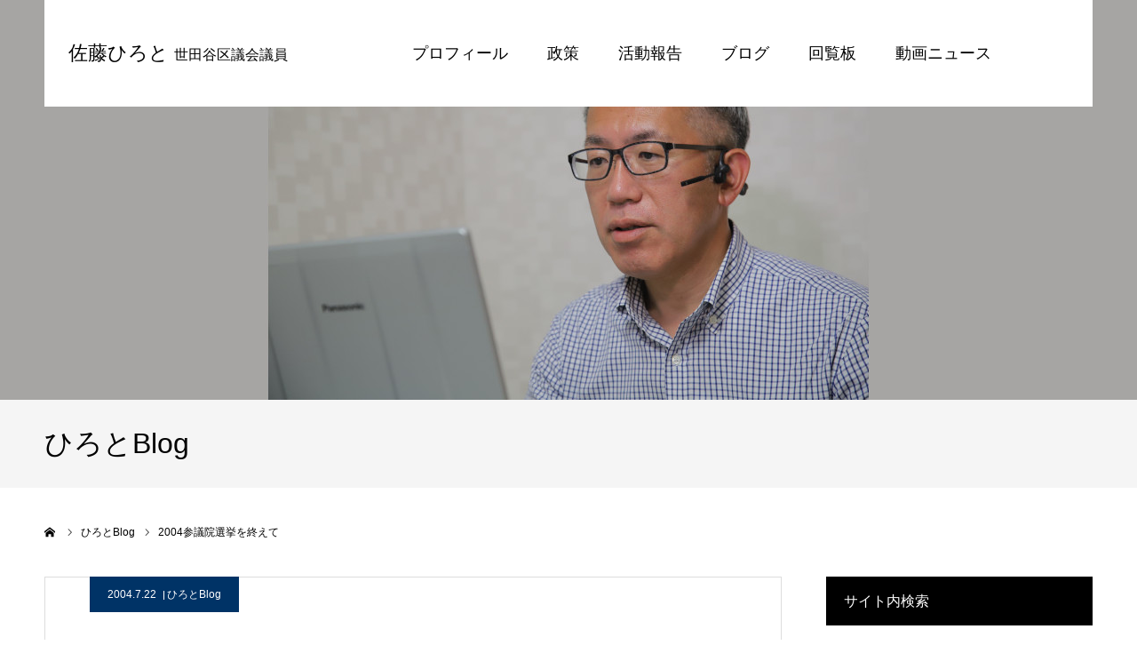

--- FILE ---
content_type: text/html; charset=UTF-8
request_url: https://sato-hiroto.com/blog/36.html
body_size: 48544
content:
<!DOCTYPE html>
<html class="pc" lang="ja">
<head prefix="og: http://ogp.me/ns# fb: http://ogp.me/ns/fb#">
<meta charset="UTF-8">
<!--[if IE]><meta http-equiv="X-UA-Compatible" content="IE=edge"><![endif]-->
<meta name="viewport" content="width=device-width">
<meta name="format-detection" content="telephone=no">
<title>2004参議院選挙を終えて | 佐藤ひろと 世田谷区議会議員</title>
<meta name="description" content="「公明党は、国民から見て政権を構成する“不動の骨格”になるべきだ。自民党がぶれて、その骨格からはずれるようなら堂々と野に下ればいい。">
<meta property="og:type" content="article">
<meta property="og:url" content="https://sato-hiroto.com/blog/36.html">
<meta property="og:title" content="2004参議院選挙を終えて &#8211; 佐藤ひろと 世田谷区議会議員">
<meta property="og:description" content="「公明党は、国民から見て政権を構成する“不動の骨格”になるべきだ。自民党がぶれて、その骨格からはずれるようなら堂々と野に下ればいい。">
<meta property="og:site_name" content="佐藤ひろと 世田谷区議会議員">
<meta property="og:image" content="https://sato-hiroto.com/wp-content/uploads/2018/09/ogp.png">
<meta property="og:image:secure_url" content="https://sato-hiroto.com/wp-content/uploads/2018/09/ogp.png"> 
<meta property="og:image:width" content="1200"> 
<meta property="og:image:height" content="630">
<meta name="twitter:card" content="summary">
<meta name="twitter:site" content="@hiroto_satoh">
<meta name="twitter:creator" content="hiroto_satoh">
<meta name="twitter:title" content="2004参議院選挙を終えて &#8211; 佐藤ひろと 世田谷区議会議員">
<meta property="twitter:description" content="「公明党は、国民から見て政権を構成する“不動の骨格”になるべきだ。自民党がぶれて、その骨格からはずれるようなら堂々と野に下ればいい。">
<meta name="twitter:image:src" content="https://sato-hiroto.com/wp-content/uploads/2018/09/ogp-400x400.png">
<link rel="pingback" href="https://sato-hiroto.com/xmlrpc.php">
<meta name='robots' content='max-image-preview:large' />
	<style>img:is([sizes="auto" i], [sizes^="auto," i]) { contain-intrinsic-size: 3000px 1500px }</style>
	<meta property="og:type" content="article">
<meta property="og:url" content="https://sato-hiroto.com/blog/36.html">
<meta property="og:title" content="2004参議院選挙を終えて &#8211; 佐藤ひろと 世田谷区議会議員">
<meta property="og:description" content="「公明党は、国民から見て政権を構成する“不動の骨格”になるべきだ。自民党がぶれて、その骨格からはずれるようなら堂々と野に下ればいい。">
<meta property="og:site_name" content="佐藤ひろと 世田谷区議会議員">
<meta property="og:image" content="https://sato-hiroto.com/wp-content/uploads/2018/09/ogp.png">
<meta property="og:image:secure_url" content="https://sato-hiroto.com/wp-content/uploads/2018/09/ogp.png"> 
<meta property="og:image:width" content="1200"> 
<meta property="og:image:height" content="630">
<meta name="twitter:card" content="summary">
<meta name="twitter:site" content="@hiroto_satoh">
<meta name="twitter:creator" content="hiroto_satoh">
<meta name="twitter:title" content="2004参議院選挙を終えて &#8211; 佐藤ひろと 世田谷区議会議員">
<meta property="twitter:description" content="「公明党は、国民から見て政権を構成する“不動の骨格”になるべきだ。自民党がぶれて、その骨格からはずれるようなら堂々と野に下ればいい。">
<meta name="twitter:image:src" content="https://sato-hiroto.com/wp-content/uploads/2018/09/ogp-400x400.png">
<link rel='dns-prefetch' href='//stats.wp.com' />
<link rel='dns-prefetch' href='//v0.wordpress.com' />
<link rel='preconnect' href='//c0.wp.com' />
<link rel="alternate" type="application/rss+xml" title="佐藤ひろと 世田谷区議会議員 &raquo; フィード" href="https://sato-hiroto.com/feed" />
<link rel="alternate" type="application/rss+xml" title="佐藤ひろと 世田谷区議会議員 &raquo; コメントフィード" href="https://sato-hiroto.com/comments/feed" />
<link rel='stylesheet' id='style-css' href='https://sato-hiroto.com/wp-content/themes/hiroto2018/style.css?ver=1.0' type='text/css' media='all' />
<link rel='stylesheet' id='wp-block-library-css' href='https://c0.wp.com/c/6.7.4/wp-includes/css/dist/block-library/style.min.css' type='text/css' media='all' />
<style id='pdfemb-pdf-embedder-viewer-style-inline-css' type='text/css'>
.wp-block-pdfemb-pdf-embedder-viewer{max-width:none}

</style>
<link rel='stylesheet' id='mediaelement-css' href='https://c0.wp.com/c/6.7.4/wp-includes/js/mediaelement/mediaelementplayer-legacy.min.css' type='text/css' media='all' />
<link rel='stylesheet' id='wp-mediaelement-css' href='https://c0.wp.com/c/6.7.4/wp-includes/js/mediaelement/wp-mediaelement.min.css' type='text/css' media='all' />
<style id='jetpack-sharing-buttons-style-inline-css' type='text/css'>
.jetpack-sharing-buttons__services-list{display:flex;flex-direction:row;flex-wrap:wrap;gap:0;list-style-type:none;margin:5px;padding:0}.jetpack-sharing-buttons__services-list.has-small-icon-size{font-size:12px}.jetpack-sharing-buttons__services-list.has-normal-icon-size{font-size:16px}.jetpack-sharing-buttons__services-list.has-large-icon-size{font-size:24px}.jetpack-sharing-buttons__services-list.has-huge-icon-size{font-size:36px}@media print{.jetpack-sharing-buttons__services-list{display:none!important}}.editor-styles-wrapper .wp-block-jetpack-sharing-buttons{gap:0;padding-inline-start:0}ul.jetpack-sharing-buttons__services-list.has-background{padding:1.25em 2.375em}
</style>
<style id='classic-theme-styles-inline-css' type='text/css'>
/*! This file is auto-generated */
.wp-block-button__link{color:#fff;background-color:#32373c;border-radius:9999px;box-shadow:none;text-decoration:none;padding:calc(.667em + 2px) calc(1.333em + 2px);font-size:1.125em}.wp-block-file__button{background:#32373c;color:#fff;text-decoration:none}
</style>
<style id='global-styles-inline-css' type='text/css'>
:root{--wp--preset--aspect-ratio--square: 1;--wp--preset--aspect-ratio--4-3: 4/3;--wp--preset--aspect-ratio--3-4: 3/4;--wp--preset--aspect-ratio--3-2: 3/2;--wp--preset--aspect-ratio--2-3: 2/3;--wp--preset--aspect-ratio--16-9: 16/9;--wp--preset--aspect-ratio--9-16: 9/16;--wp--preset--color--black: #000000;--wp--preset--color--cyan-bluish-gray: #abb8c3;--wp--preset--color--white: #ffffff;--wp--preset--color--pale-pink: #f78da7;--wp--preset--color--vivid-red: #cf2e2e;--wp--preset--color--luminous-vivid-orange: #ff6900;--wp--preset--color--luminous-vivid-amber: #fcb900;--wp--preset--color--light-green-cyan: #7bdcb5;--wp--preset--color--vivid-green-cyan: #00d084;--wp--preset--color--pale-cyan-blue: #8ed1fc;--wp--preset--color--vivid-cyan-blue: #0693e3;--wp--preset--color--vivid-purple: #9b51e0;--wp--preset--gradient--vivid-cyan-blue-to-vivid-purple: linear-gradient(135deg,rgba(6,147,227,1) 0%,rgb(155,81,224) 100%);--wp--preset--gradient--light-green-cyan-to-vivid-green-cyan: linear-gradient(135deg,rgb(122,220,180) 0%,rgb(0,208,130) 100%);--wp--preset--gradient--luminous-vivid-amber-to-luminous-vivid-orange: linear-gradient(135deg,rgba(252,185,0,1) 0%,rgba(255,105,0,1) 100%);--wp--preset--gradient--luminous-vivid-orange-to-vivid-red: linear-gradient(135deg,rgba(255,105,0,1) 0%,rgb(207,46,46) 100%);--wp--preset--gradient--very-light-gray-to-cyan-bluish-gray: linear-gradient(135deg,rgb(238,238,238) 0%,rgb(169,184,195) 100%);--wp--preset--gradient--cool-to-warm-spectrum: linear-gradient(135deg,rgb(74,234,220) 0%,rgb(151,120,209) 20%,rgb(207,42,186) 40%,rgb(238,44,130) 60%,rgb(251,105,98) 80%,rgb(254,248,76) 100%);--wp--preset--gradient--blush-light-purple: linear-gradient(135deg,rgb(255,206,236) 0%,rgb(152,150,240) 100%);--wp--preset--gradient--blush-bordeaux: linear-gradient(135deg,rgb(254,205,165) 0%,rgb(254,45,45) 50%,rgb(107,0,62) 100%);--wp--preset--gradient--luminous-dusk: linear-gradient(135deg,rgb(255,203,112) 0%,rgb(199,81,192) 50%,rgb(65,88,208) 100%);--wp--preset--gradient--pale-ocean: linear-gradient(135deg,rgb(255,245,203) 0%,rgb(182,227,212) 50%,rgb(51,167,181) 100%);--wp--preset--gradient--electric-grass: linear-gradient(135deg,rgb(202,248,128) 0%,rgb(113,206,126) 100%);--wp--preset--gradient--midnight: linear-gradient(135deg,rgb(2,3,129) 0%,rgb(40,116,252) 100%);--wp--preset--font-size--small: 13px;--wp--preset--font-size--medium: 20px;--wp--preset--font-size--large: 36px;--wp--preset--font-size--x-large: 42px;--wp--preset--spacing--20: 0.44rem;--wp--preset--spacing--30: 0.67rem;--wp--preset--spacing--40: 1rem;--wp--preset--spacing--50: 1.5rem;--wp--preset--spacing--60: 2.25rem;--wp--preset--spacing--70: 3.38rem;--wp--preset--spacing--80: 5.06rem;--wp--preset--shadow--natural: 6px 6px 9px rgba(0, 0, 0, 0.2);--wp--preset--shadow--deep: 12px 12px 50px rgba(0, 0, 0, 0.4);--wp--preset--shadow--sharp: 6px 6px 0px rgba(0, 0, 0, 0.2);--wp--preset--shadow--outlined: 6px 6px 0px -3px rgba(255, 255, 255, 1), 6px 6px rgba(0, 0, 0, 1);--wp--preset--shadow--crisp: 6px 6px 0px rgba(0, 0, 0, 1);}:where(.is-layout-flex){gap: 0.5em;}:where(.is-layout-grid){gap: 0.5em;}body .is-layout-flex{display: flex;}.is-layout-flex{flex-wrap: wrap;align-items: center;}.is-layout-flex > :is(*, div){margin: 0;}body .is-layout-grid{display: grid;}.is-layout-grid > :is(*, div){margin: 0;}:where(.wp-block-columns.is-layout-flex){gap: 2em;}:where(.wp-block-columns.is-layout-grid){gap: 2em;}:where(.wp-block-post-template.is-layout-flex){gap: 1.25em;}:where(.wp-block-post-template.is-layout-grid){gap: 1.25em;}.has-black-color{color: var(--wp--preset--color--black) !important;}.has-cyan-bluish-gray-color{color: var(--wp--preset--color--cyan-bluish-gray) !important;}.has-white-color{color: var(--wp--preset--color--white) !important;}.has-pale-pink-color{color: var(--wp--preset--color--pale-pink) !important;}.has-vivid-red-color{color: var(--wp--preset--color--vivid-red) !important;}.has-luminous-vivid-orange-color{color: var(--wp--preset--color--luminous-vivid-orange) !important;}.has-luminous-vivid-amber-color{color: var(--wp--preset--color--luminous-vivid-amber) !important;}.has-light-green-cyan-color{color: var(--wp--preset--color--light-green-cyan) !important;}.has-vivid-green-cyan-color{color: var(--wp--preset--color--vivid-green-cyan) !important;}.has-pale-cyan-blue-color{color: var(--wp--preset--color--pale-cyan-blue) !important;}.has-vivid-cyan-blue-color{color: var(--wp--preset--color--vivid-cyan-blue) !important;}.has-vivid-purple-color{color: var(--wp--preset--color--vivid-purple) !important;}.has-black-background-color{background-color: var(--wp--preset--color--black) !important;}.has-cyan-bluish-gray-background-color{background-color: var(--wp--preset--color--cyan-bluish-gray) !important;}.has-white-background-color{background-color: var(--wp--preset--color--white) !important;}.has-pale-pink-background-color{background-color: var(--wp--preset--color--pale-pink) !important;}.has-vivid-red-background-color{background-color: var(--wp--preset--color--vivid-red) !important;}.has-luminous-vivid-orange-background-color{background-color: var(--wp--preset--color--luminous-vivid-orange) !important;}.has-luminous-vivid-amber-background-color{background-color: var(--wp--preset--color--luminous-vivid-amber) !important;}.has-light-green-cyan-background-color{background-color: var(--wp--preset--color--light-green-cyan) !important;}.has-vivid-green-cyan-background-color{background-color: var(--wp--preset--color--vivid-green-cyan) !important;}.has-pale-cyan-blue-background-color{background-color: var(--wp--preset--color--pale-cyan-blue) !important;}.has-vivid-cyan-blue-background-color{background-color: var(--wp--preset--color--vivid-cyan-blue) !important;}.has-vivid-purple-background-color{background-color: var(--wp--preset--color--vivid-purple) !important;}.has-black-border-color{border-color: var(--wp--preset--color--black) !important;}.has-cyan-bluish-gray-border-color{border-color: var(--wp--preset--color--cyan-bluish-gray) !important;}.has-white-border-color{border-color: var(--wp--preset--color--white) !important;}.has-pale-pink-border-color{border-color: var(--wp--preset--color--pale-pink) !important;}.has-vivid-red-border-color{border-color: var(--wp--preset--color--vivid-red) !important;}.has-luminous-vivid-orange-border-color{border-color: var(--wp--preset--color--luminous-vivid-orange) !important;}.has-luminous-vivid-amber-border-color{border-color: var(--wp--preset--color--luminous-vivid-amber) !important;}.has-light-green-cyan-border-color{border-color: var(--wp--preset--color--light-green-cyan) !important;}.has-vivid-green-cyan-border-color{border-color: var(--wp--preset--color--vivid-green-cyan) !important;}.has-pale-cyan-blue-border-color{border-color: var(--wp--preset--color--pale-cyan-blue) !important;}.has-vivid-cyan-blue-border-color{border-color: var(--wp--preset--color--vivid-cyan-blue) !important;}.has-vivid-purple-border-color{border-color: var(--wp--preset--color--vivid-purple) !important;}.has-vivid-cyan-blue-to-vivid-purple-gradient-background{background: var(--wp--preset--gradient--vivid-cyan-blue-to-vivid-purple) !important;}.has-light-green-cyan-to-vivid-green-cyan-gradient-background{background: var(--wp--preset--gradient--light-green-cyan-to-vivid-green-cyan) !important;}.has-luminous-vivid-amber-to-luminous-vivid-orange-gradient-background{background: var(--wp--preset--gradient--luminous-vivid-amber-to-luminous-vivid-orange) !important;}.has-luminous-vivid-orange-to-vivid-red-gradient-background{background: var(--wp--preset--gradient--luminous-vivid-orange-to-vivid-red) !important;}.has-very-light-gray-to-cyan-bluish-gray-gradient-background{background: var(--wp--preset--gradient--very-light-gray-to-cyan-bluish-gray) !important;}.has-cool-to-warm-spectrum-gradient-background{background: var(--wp--preset--gradient--cool-to-warm-spectrum) !important;}.has-blush-light-purple-gradient-background{background: var(--wp--preset--gradient--blush-light-purple) !important;}.has-blush-bordeaux-gradient-background{background: var(--wp--preset--gradient--blush-bordeaux) !important;}.has-luminous-dusk-gradient-background{background: var(--wp--preset--gradient--luminous-dusk) !important;}.has-pale-ocean-gradient-background{background: var(--wp--preset--gradient--pale-ocean) !important;}.has-electric-grass-gradient-background{background: var(--wp--preset--gradient--electric-grass) !important;}.has-midnight-gradient-background{background: var(--wp--preset--gradient--midnight) !important;}.has-small-font-size{font-size: var(--wp--preset--font-size--small) !important;}.has-medium-font-size{font-size: var(--wp--preset--font-size--medium) !important;}.has-large-font-size{font-size: var(--wp--preset--font-size--large) !important;}.has-x-large-font-size{font-size: var(--wp--preset--font-size--x-large) !important;}
:where(.wp-block-post-template.is-layout-flex){gap: 1.25em;}:where(.wp-block-post-template.is-layout-grid){gap: 1.25em;}
:where(.wp-block-columns.is-layout-flex){gap: 2em;}:where(.wp-block-columns.is-layout-grid){gap: 2em;}
:root :where(.wp-block-pullquote){font-size: 1.5em;line-height: 1.6;}
</style>
<link rel='stylesheet' id='contact-form-7-css' href='https://sato-hiroto.com/wp-content/plugins/contact-form-7/includes/css/styles.css?ver=6.0.5' type='text/css' media='all' />
<link rel='stylesheet' id='wp-v-icons-css-css' href='https://sato-hiroto.com/wp-content/plugins/wp-visual-icon-fonts/css/wpvi-fa4.css?ver=6.7.4' type='text/css' media='all' />
<script type="text/javascript" src="https://c0.wp.com/c/6.7.4/wp-includes/js/jquery/jquery.min.js" id="jquery-core-js"></script>
<script type="text/javascript" src="https://c0.wp.com/c/6.7.4/wp-includes/js/jquery/jquery-migrate.min.js" id="jquery-migrate-js"></script>
<link rel="https://api.w.org/" href="https://sato-hiroto.com/wp-json/" /><link rel="alternate" title="JSON" type="application/json" href="https://sato-hiroto.com/wp-json/wp/v2/posts/36" /><link rel="canonical" href="https://sato-hiroto.com/blog/36.html" />
<link rel='shortlink' href='https://wp.me/paavnZ-A' />
<link rel="alternate" title="oEmbed (JSON)" type="application/json+oembed" href="https://sato-hiroto.com/wp-json/oembed/1.0/embed?url=https%3A%2F%2Fsato-hiroto.com%2Fblog%2F36.html" />
<link rel="alternate" title="oEmbed (XML)" type="text/xml+oembed" href="https://sato-hiroto.com/wp-json/oembed/1.0/embed?url=https%3A%2F%2Fsato-hiroto.com%2Fblog%2F36.html&#038;format=xml" />
	<style>img#wpstats{display:none}</style>
		
<link rel="stylesheet" href="https://sato-hiroto.com/wp-content/themes/hiroto2018/css/design-plus.css?ver=1.0">
<link rel="stylesheet" href="https://sato-hiroto.com/wp-content/themes/hiroto2018/css/sns-botton.css?ver=1.0">
<link rel="stylesheet" media="screen and (max-width:1260px)" href="https://sato-hiroto.com/wp-content/themes/hiroto2018/css/responsive.css?ver=1.0">
<link rel="stylesheet" media="screen and (max-width:1260px)" href="https://sato-hiroto.com/wp-content/themes/hiroto2018/css/footer-bar.css?ver=1.0">

<script src="https://sato-hiroto.com/wp-content/themes/hiroto2018/js/jquery.easing.1.3.js?ver=1.0"></script>
<script src="https://sato-hiroto.com/wp-content/themes/hiroto2018/js/jscript.js?ver=1.0"></script>
<script src="https://sato-hiroto.com/wp-content/themes/hiroto2018/js/comment.js?ver=1.0"></script>


<style type="text/css">

body, input, textarea { font-family: "Segoe UI", Verdana, "游ゴシック", YuGothic, "Hiragino Kaku Gothic ProN", Meiryo, sans-serif; }

.rich_font, .p-vertical { font-family: "Hiragino Sans", "ヒラギノ角ゴ ProN", "Hiragino Kaku Gothic ProN", "游ゴシック", YuGothic, "メイリオ", Meiryo, sans-serif; font-weight:500; }


#header_image_for_404 .headline { font-family: "Times New Roman" , "游明朝" , "Yu Mincho" , "游明朝体" , "YuMincho" , "ヒラギノ明朝 Pro W3" , "Hiragino Mincho Pro" , "HiraMinProN-W3" , "HGS明朝E" , "ＭＳ Ｐ明朝" , "MS PMincho" , serif; font-weight:500; }




.pc #header .logo { font-size:22px; }
.mobile #header .logo { font-size:18px; }
.pc #footer_bottom .logo { font-size:31px; }
.mobile #footer_bottom .logo { font-size:18px; }


#page_header_catch { font-size:36px; color:#FFFFFF; background:rgba(0,51,153,0.5); }
.mobile #page_header_catch { font-size:20px; }
#page_header_title { font-size:32px; }
.mobile #page_header_title { font-size:18px; }
#post_title { font-size:32px; color:#000000; }
.post_content { font-size:14px; color:#666666; }
.mobile #post_title { font-size:18px; }
.mobile .post_content { font-size:13px; }


.c-pw__btn { background: #003399; }
.post_content a, .post_content a:hover { color: #003399; }


#related_post .image img, .styled_post_list1 .image img, .styled_post_list2 .image img, .widget_tab_post_list .image img, .index_post_image img
{
  width:100%; height:auto;
  -webkit-transition: transform  0.75s ease;
  transition: transform  0.75s ease;
}
#related_post .image:hover img, .styled_post_list1 .image:hover img, .styled_post_list2 .image:hover img, .widget_tab_post_list .image:hover img, .index_post_image:hover img
{
  -webkit-transform: scale(1.2);
  transform: scale(1.2);
}



body, a, #previous_next_post a:hover
  { color: #000000; }

.side_widget .styled_post_list1 .title:hover, .page_post_list .meta a:hover, .page_post_list .headline,
  .slider_main .caption .title a:hover, #comment_header ul li a:hover, #header_text .logo a:hover, #bread_crumb li.home a:hover:before, #post_title_area .meta li a:hover
    { color: #003399; }

.pc #global_menu ul ul a, .next_page_link a:hover, .collapse_category_list li a:hover .count, .slick-arrow:hover, .pb_spec_table_button a:hover,
  #wp-calendar td a:hover, #wp-calendar #prev a:hover, #wp-calendar #next a:hover, .mobile #global_menu li a:hover, #mobile_menu .close_button:hover,
    #post_pagination p, .page_navi span.current, .tcd_user_profile_widget .button a:hover, #return_top a, #p_readmore .button,
      #header_slider .slick-dots button:hover::before, #header_slider .slick-dots .slick-active button::before
        { background-color: #003399 !important; }

#comment_header ul li a:hover, #comment_header ul li.comment_switch_active a, #comment_header #comment_closed p, #post_pagination p, .page_navi span.current
  { border-color: #003399; }

.collapse_category_list li a:before
  { border-color: transparent transparent transparent #003399; }

.slider_nav .swiper-slide-active, .slider_nav .swiper-slide:hover
  { box-shadow:inset 0 0 0 5px #003399; }

a:hover, #index_news .button:hover:after, .pc #global_menu a:hover, .pc #global_menu > ul > li.active > a, .pc #global_menu > ul > li.current-menu-item > a, #bread_crumb li.home a:hover:after, #bread_crumb li a:hover, .tcd_category_list li a:hover, #report_post_meta_top a:hover
  { color: #003366; }

.pc #global_menu ul ul a:hover, #return_top a:hover, #post_pagination a:hover, .page_navi a:hover, #slide_menu a span.count, .tcdw_custom_drop_menu a:hover, #p_readmore .button:hover, #previous_next_page a:hover,
  .tcd_category_list li a:hover .count, #submit_comment:hover, #comment_header ul li a:hover, .widget_tab_post_list_button a:hover, .mobile #menu_button:hover
    { background-color: #003366 !important; }

#post_pagination a:hover, .page_navi a:hover, .tcdw_custom_drop_menu a:hover, #comment_textarea textarea:focus, #guest_info input:focus, .widget_tab_post_list_button a:hover
  { border-color: #003366 !important; }

.post_content a { color: #003399; }

#comment_header ul li.comment_switch_active a, #comment_header #comment_closed p { background-color: #003399 !important; }
#comment_header ul li.comment_switch_active a:after, #comment_header #comment_closed p:after { border-color:#003399 transparent transparent transparent; }

.side_headline { color: #FFFFFF; background: #000000;  }

.no_header_content { background:rgba(0,51,153,0.8); }




</style>


<style type="text/css"></style>
<!-- Jetpack Open Graph Tags -->
<meta property="og:type" content="article" />
<meta property="og:title" content="2004参議院選挙を終えて" />
<meta property="og:url" content="https://sato-hiroto.com/blog/36.html" />
<meta property="og:description" content="「公明党は、国民から見て政権を構成する“不動の骨格”になるべきだ。自民党がぶれて、その骨格からはずれるようなら&hellip;" />
<meta property="article:published_time" content="2004-07-21T17:35:20+00:00" />
<meta property="article:modified_time" content="2004-07-21T17:35:20+00:00" />
<meta property="og:site_name" content="佐藤ひろと 世田谷区議会議員" />
<meta property="og:image" content="https://sato-hiroto.com/wp-content/uploads/2022/10/cropped-favicon_512x512.png" />
<meta property="og:image:width" content="512" />
<meta property="og:image:height" content="512" />
<meta property="og:image:alt" content="" />
<meta property="og:locale" content="ja_JP" />
<meta name="twitter:text:title" content="2004参議院選挙を終えて" />
<meta name="twitter:image" content="https://sato-hiroto.com/wp-content/uploads/2022/10/cropped-favicon_512x512-270x270.png" />
<meta name="twitter:card" content="summary" />

<!-- End Jetpack Open Graph Tags -->
<link rel="icon" href="https://sato-hiroto.com/wp-content/uploads/2022/10/cropped-favicon_512x512-32x32.png" sizes="32x32" />
<link rel="icon" href="https://sato-hiroto.com/wp-content/uploads/2022/10/cropped-favicon_512x512-192x192.png" sizes="192x192" />
<link rel="apple-touch-icon" href="https://sato-hiroto.com/wp-content/uploads/2022/10/cropped-favicon_512x512-180x180.png" />
<meta name="msapplication-TileImage" content="https://sato-hiroto.com/wp-content/uploads/2022/10/cropped-favicon_512x512-270x270.png" />
		<style type="text/css" id="wp-custom-css">
			.embed-youtube {
  position: relative;
  width: 100%;
  padding-top: 56.25%;
}
.embed-youtube iframe {
  position: absolute;
  top: 0;
  right: 0;
  width: 100% !important;
  height: 100% !important;
}
.mobile .post_content {
  word-break: break-all;
}
.iframe-fb {
	display: flex;
}
.twitter_button {
  padding-right: 1.2em;
}
		</style>
		<link href="https://fonts.googleapis.com/icon?family=Material+Icons" rel="stylesheet">
<!-- our project just needs Font Awesome Solid + Brands -->
<link href="/wp-content/themes/hiroto2018/fontawesome/css/fontawesome.css" rel="stylesheet">
<link href="/wp-content/themes/hiroto2018/fontawesome/css/brands.css" rel="stylesheet">
<link href="/wp-content/themes/hiroto2018/fontawesome/css/solid.css" rel="stylesheet">
</head>
<body id="body" class="post-template-default single single-post postid-36 single-format-standard">


<div id="container">

 <div id="header" class="no_border">
  <div id="header_inner" class="clearfix">
   <div id="header_logo">
    <div id="logo_text">
 <h2 class="logo"><a href="https://sato-hiroto.com/">佐藤ひろと <span style="font-size:16px;">世田谷区議会議員</span></a></h2>
</div>
   </div>
      <div id="global_menu">
    <ul id="menu-%e3%82%ab%e3%82%b9%e3%82%bf%e3%83%a0%e3%83%a1%e3%83%8b%e3%83%a5%e3%83%bc" class="menu"><li id="menu-item-3957" class="menu-item menu-item-type-custom menu-item-object-custom menu-item-has-children menu-item-3957"><a>プロフィール</a>
<ul class="sub-menu">
	<li id="menu-item-3964" class="menu-item menu-item-type-custom menu-item-object-custom menu-item-3964"><a href="/hiroto-profile">ひろとのプロフィール</a></li>
	<li id="menu-item-3963" class="menu-item menu-item-type-custom menu-item-object-custom menu-item-3963"><a href="/hiroto-profile/shinjou">ひろとの信条</a></li>
	<li id="menu-item-3965" class="menu-item menu-item-type-custom menu-item-object-custom menu-item-3965"><a href="/hiroto-profile/kokoroiki">ひろとの心意気</a></li>
	<li id="menu-item-3966" class="menu-item menu-item-type-custom menu-item-object-custom menu-item-3966"><a href="/hiroto-profile/tsumori">知ってるつもり</a></li>
</ul>
</li>
<li id="menu-item-3958" class="menu-item menu-item-type-custom menu-item-object-custom menu-item-has-children menu-item-3958"><a>政策</a>
<ul class="sub-menu">
	<li id="menu-item-3967" class="menu-item menu-item-type-custom menu-item-object-custom menu-item-3967"><a href="/hiroto-policy">ひろとの実績・政策</a></li>
	<li id="menu-item-3970" class="menu-item menu-item-type-custom menu-item-object-custom menu-item-3970"><a href="/hiroto-policy/bunsuiro">玉川上水系分水路</a></li>
	<li id="menu-item-3971" class="menu-item menu-item-type-custom menu-item-object-custom menu-item-3971"><a href="/hiroto-policy/yuusui">世田谷の湧水ポイント</a></li>
</ul>
</li>
<li id="menu-item-3955" class="menu-item menu-item-type-custom menu-item-object-custom menu-item-has-children menu-item-3955"><a>活動報告</a>
<ul class="sub-menu">
	<li id="menu-item-3972" class="menu-item menu-item-type-custom menu-item-object-custom menu-item-3972"><a href="/category/report">活動報告</a></li>
	<li id="menu-item-3973" class="menu-item menu-item-type-custom menu-item-object-custom menu-item-3973"><a href="/map">実績MAP</a></li>
	<li id="menu-item-3974" class="menu-item menu-item-type-custom menu-item-object-custom menu-item-3974"><a href="/schedule">スケジュール</a></li>
	<li id="menu-item-3975" class="menu-item menu-item-type-custom menu-item-object-custom menu-item-3975"><a href="/gikai">議会質問</a></li>
</ul>
</li>
<li id="menu-item-3956" class="menu-item menu-item-type-custom menu-item-object-custom menu-item-3956"><a href="/category/blog">ブログ</a></li>
<li id="menu-item-3959" class="menu-item menu-item-type-custom menu-item-object-custom menu-item-3959"><a href="/kairan-ban">回覧板</a></li>
<li id="menu-item-3961" class="menu-item menu-item-type-custom menu-item-object-custom menu-item-3961"><a href="/category/movie">動画ニュース</a></li>
</ul>   </div>
   <a href="#" id="menu_button">MENU</a>
     </div><!-- END #header_inner -->
 </div><!-- END #header -->

 
 <div id="main_contents" class="clearfix">
<div id="page_header" style="background:url(https://sato-hiroto.com/wp-content/uploads/2023/04/cover_20230407_02.jpg) no-repeat center center; background-size:cover;">
  </div>
<h3 id="page_header_title" class="rich_font"><span>ひろとBlog</span></h3>

<div id="bread_crumb">

<ul class="clearfix" itemscope itemtype="http://schema.org/BreadcrumbList">
 <li itemprop="itemListElement" itemscope itemtype="http://schema.org/ListItem" class="home"><a itemprop="item" href="https://sato-hiroto.com/"><span itemprop="name">ホーム</span></a><meta itemprop="position" content="1"></li>
<!-- <li itemprop="itemListElement" itemscope itemtype="http://schema.org/ListItem"><a itemprop="item" href="https://sato-hiroto.com/blog/36.html"><span itemprop="name">ひろとBlog</span></a><meta itemprop="position" content="2"></li> -->
  <li itemprop="itemListElement" itemscope itemtype="http://schema.org/ListItem"><a itemprop="item" href="/category/blog"><span itemprop="name">ひろとBlog</span></a><meta itemprop="position" content="2"></li>
 <!-- <li class="category" itemprop="itemListElement" itemscope itemtype="http://schema.org/ListItem">
    <a itemprop="item" href="https://sato-hiroto.com/category/blog"><span itemprop="name">ひろとBlog</span></a>
    <meta itemprop="position" content="3">
 </li> -->
 <li class="last" itemprop="itemListElement" itemscope itemtype="http://schema.org/ListItem"><span itemprop="name">2004参議院選挙を終えて</span><meta itemprop="position" content="4"></li>
</ul>

</div>

<div id="main_col" class="clearfix">

 <div id="left_col">

 
   <article id="article">

        <ul id="post_meta_top" class="clearfix" style="background:#003366;">
     <li class="date"><time class="entry-date updated" datetime="2004-07-22T02:35:20+09:00">2004.7.22</time></li>     <li class="category clearfix"><a href="https://sato-hiroto.com/category/blog" rel="category tag">ひろとBlog</a></li>    </ul>
    
    <h2 id="post_title" class="entry-title">2004参議院選挙を終えて</h2>

    
    
    
        <div class="single_share clearfix" id="single_share_top">
     <div class="share-type5 share-top">
	<div class="sns_default_top">
		<ul class="clearfix">
			<li class="default twitter_button">
				<a href="https://twitter.com/share" class="twitter-share-button">Tweet</a>
			</li>
			<li class="default fbshare_button2">
				<div class="fb-share-button" data-href="https://sato-hiroto.com/blog/36.html" data-layout="button_count"></div>
			</li>
	</ul>
</div>
</div>
    </div>
    
    
    
    <div class="post_content clearfix">
     <p>「公明党は、国民から見て政権を構成する“不動の骨格”になるべきだ。自民党がぶれて、その骨格からはずれるようなら堂々と野に下ればいい。すぐに巻き返しの機会は来るよ」</p>
<p>今回の参院選結果について、日本経済新聞に掲載された「２+１」政党制の記事を見ながら数年前にある学者が語っていた言葉を思い出した。</p>
<p>昨年の衆院選に続いて、共産、社民両党が急速に存在感を失う中で、公明党は参院選比例区過去最高得票とともに、１議席増の１１議席を獲得する大勝利を果たした。</p>
<p>専門家が異口同音に語っているように、わが国において二大政党制は非現実的である。<br />
衆参両院とも公明党が第三極として存在するからである。</p>
<p>さらに、この「+１」は二大政党の付属物ではないということである。<br />
なぜかと言うと、自民も民主も欧米のような固い大政党ではなく、たまたま与野党に分かれているが、いつ離合集散があるやもしれず、連携する可能性さえ否定できない。<br />
むしろ公明党のほうが、よっぽどしっかりしなければならないということになる。</p>
<p>日本の将来を見据えた「不動の骨格」をさらに強靭なものにしていくことが、猛暑の中、公明党を押し上げてくれた党員、支持者の方々に応える「道」だと思う。</p>
    </div>

        <div class="single_share clearfix" id="single_share_bottom">
     <div class="share-type5 share-btm">
	<div class="sns_default_top">
		<ul class="clearfix">
			<li class="default twitter_button">
				<a href="https://twitter.com/share" class="twitter-share-button">Tweet</a>
			</li>
			<li class="default fbshare_button2">
				<div class="fb-share-button" data-href="https://sato-hiroto.com/blog/36.html" data-layout="button_count"></div>
			</li>
	</ul>
</div>
</div>
    </div>
    
        <ul id="post_meta_bottom" class="clearfix">
     <li class="post_author">投稿者: <a href="https://sato-hiroto.com/author/admin" title="佐藤ひろと の投稿" rel="author">佐藤ひろと</a></li>     <li class="post_category"><a href="https://sato-hiroto.com/category/blog" rel="category tag">ひろとBlog</a></li>              </ul>
    
        <div id="previous_next_post" class="clearfix">
     <div class='prev_post'><a href='https://sato-hiroto.com/blog/35.html' title='祈り'><span class='title'>祈り</span><span class='nav'>前の記事</span></a></div>
<div class='next_post'><a href='https://sato-hiroto.com/blog/37.html' title='一人を大切に'><span class='title'>一人を大切に</span><span class='nav'>次の記事</span></a></div>
    </div>
    
   </article><!-- END #article -->

   
   
   
      <div id="blog_list" class="index_content">
        <h3 class="headline" style="font-size:18px; -webkit-box-shadow:0 -5px 0 0 #000000; box-shadow:0 -5px 0 0 #000000;">関連記事</h3>
        <div class="post_list clearfix">
          <article class="item clearfix">
      <a class="image index_post_image" href="https://sato-hiroto.com/blog/505.html" title="悲劇とは？"><img src="https://sato-hiroto.com/wp-content/uploads/2018/10/no_image_face.jpg" title="" alt="" /></a>
      <div class="title_area">
       <h4 class="title"><a href="https://sato-hiroto.com/blog/505.html" title="悲劇とは？">悲劇とは？</a></h4>
       <ul class="meta clearfix">
        <li class="date"><time class="entry-date updated" datetime="2008-08-25T23:15:06+09:00">2008.8.25</time></li>
        <li class="category"><a href="https://sato-hiroto.com/category/blog" rel="category tag">ひろとBlog</a></li>
       </ul>
      </div>
     </article>
          <article class="item clearfix">
      <a class="image index_post_image" href="https://sato-hiroto.com/blog/6469.html" title="高齢者の体力向上へ"><img width="554" height="311" src="https://sato-hiroto.com/wp-content/uploads/2017/09/201709.jpg" class="attachment-size4 size-size4 wp-post-image" alt="" decoding="async" loading="lazy" srcset="https://sato-hiroto.com/wp-content/uploads/2017/09/201709.jpg 1079w, https://sato-hiroto.com/wp-content/uploads/2017/09/201709-768x431.jpg 768w" sizes="auto, (max-width: 554px) 100vw, 554px" /></a>
      <div class="title_area">
       <h4 class="title"><a href="https://sato-hiroto.com/blog/6469.html" title="高齢者の体力向上へ">高齢者の体力向上へ</a></h4>
       <ul class="meta clearfix">
        <li class="date"><time class="entry-date updated" datetime="2018-10-10T21:42:07+09:00">2018.10.10</time></li>
        <li class="category"><a href="https://sato-hiroto.com/category/blog" rel="category tag">ひろとBlog</a></li>
       </ul>
      </div>
     </article>
          <article class="item clearfix">
      <a class="image index_post_image" href="https://sato-hiroto.com/blog/3429.html" title="首都圏住んでみたい街"><img src="https://sato-hiroto.com/wp-content/uploads/2018/10/no_image_face.jpg" title="" alt="" /></a>
      <div class="title_area">
       <h4 class="title"><a href="https://sato-hiroto.com/blog/3429.html" title="首都圏住んでみたい街">首都圏住んでみたい街</a></h4>
       <ul class="meta clearfix">
        <li class="date"><time class="entry-date updated" datetime="2012-10-10T11:38:48+09:00">2012.10.10</time></li>
        <li class="category"><a href="https://sato-hiroto.com/category/blog" rel="category tag">ひろとBlog</a></li>
       </ul>
      </div>
     </article>
          <article class="item clearfix">
      <a class="image index_post_image" href="https://sato-hiroto.com/blog/3267.html" title="ごみ戸別収集が拡大"><img src="https://sato-hiroto.com/wp-content/uploads/2018/10/no_image_face.jpg" title="" alt="" /></a>
      <div class="title_area">
       <h4 class="title"><a href="https://sato-hiroto.com/blog/3267.html" title="ごみ戸別収集が拡大">ごみ戸別収集が拡大</a></h4>
       <ul class="meta clearfix">
        <li class="date"><time class="entry-date updated" datetime="2012-07-10T15:07:11+09:00">2012.7.10</time></li>
        <li class="category"><a href="https://sato-hiroto.com/category/blog" rel="category tag">ひろとBlog</a></li>
       </ul>
      </div>
     </article>
          <article class="item clearfix">
      <a class="image index_post_image" href="https://sato-hiroto.com/blog/6129.html" title="今年度改定　介護報酬について"><img src="https://sato-hiroto.com/wp-content/uploads/2018/10/no_image_face.jpg" title="" alt="" /></a>
      <div class="title_area">
       <h4 class="title"><a href="https://sato-hiroto.com/blog/6129.html" title="今年度改定　介護報酬について">今年度改定　介護報酬について</a></h4>
       <ul class="meta clearfix">
        <li class="date"><time class="entry-date updated" datetime="2018-01-27T08:44:00+09:00">2018.1.27</time></li>
        <li class="category"><a href="https://sato-hiroto.com/category/blog" rel="category tag">ひろとBlog</a></li>
       </ul>
      </div>
     </article>
          <article class="item clearfix">
      <a class="image index_post_image" href="https://sato-hiroto.com/blog/3165.html" title="沖縄復帰４０年"><img src="https://sato-hiroto.com/wp-content/uploads/2018/10/no_image_face.jpg" title="" alt="" /></a>
      <div class="title_area">
       <h4 class="title"><a href="https://sato-hiroto.com/blog/3165.html" title="沖縄復帰４０年">沖縄復帰４０年</a></h4>
       <ul class="meta clearfix">
        <li class="date"><time class="entry-date updated" datetime="2012-05-15T22:36:04+09:00">2012.5.15</time></li>
        <li class="category"><a href="https://sato-hiroto.com/category/blog" rel="category tag">ひろとBlog</a></li>
       </ul>
      </div>
     </article>
         </div><!-- END .post_list -->
   </div><!-- END #blog_list -->
   
   
  <div id="comments">

 


 
 </div><!-- #comment end -->

 </div><!-- END #left_col -->

 <div id="side_col">
<div class="side_widget clearfix widget_search" id="search-3">
<h3 class="side_headline"><span>サイト内検索</span></h3><form role="search" method="get" id="searchform" class="searchform" action="https://sato-hiroto.com/">
				<div>
					<label class="screen-reader-text" for="s">検索:</label>
					<input type="text" value="" name="s" id="s" />
					<input type="submit" id="searchsubmit" value="検索" />
				</div>
			</form></div>
<div class="side_widget clearfix widget_block" id="block-11">
<figure class="wp-block-embed is-type-video is-provider-youtube wp-block-embed-youtube wp-embed-aspect-16-9 wp-has-aspect-ratio"><div class="wp-block-embed__wrapper">
<iframe loading="lazy" title="世田谷区保坂区長へ経済対策・災害対策に関する緊急要望をおこないました！" width="500" height="281" src="https://www.youtube.com/embed/KJIaH_fsqEM?start=6&feature=oembed" frameborder="0" allow="accelerometer; autoplay; clipboard-write; encrypted-media; gyroscope; picture-in-picture; web-share" referrerpolicy="strict-origin-when-cross-origin" allowfullscreen></iframe>
</div></figure></div>
<div class="side_widget clearfix widget_block" id="block-9">
<iframe loading="lazy" src="https://www.facebook.com/plugins/post.php?href=https%3A%2F%2Fwww.facebook.com%2Fpermalink.php%3Fstory_fbid%3Dpfbid0MsXEaW1qdkx4W6EPkrnG4b4KHPKLGzXSrqSyuaQYzTq9fxhQ3Ff9m92W5SWjPxTBl%26id%3D100002636858995&show_text=true&width=300" width="300" height="250" style="border:none;overflow:hidden" scrolling="no" frameborder="0" allowfullscreen="true" allow="autoplay; clipboard-write; encrypted-media; picture-in-picture; web-share"></iframe></div>
<div class="side_widget clearfix widget_block" id="block-18">

<figure class="wp-block-embed is-type-rich is-provider-twitter wp-block-embed-twitter"><div class="wp-block-embed__wrapper">
<div class="embed-twitter"><blockquote class="twitter-tweet" data-width="500" data-dnt="true"><p lang="ja" dir="ltr">区議団レポート　新春号を発行しました！ | 佐藤ひろと 世田谷区議会議員 <a href="https://t.co/DagcwA1rOZ">https://t.co/DagcwA1rOZ</a> <br>あけましておめでとうございます！<br>本年も宜しくお願い申し上げます。<a href="https://twitter.com/hashtag/%E5%85%AC%E6%98%8E%E5%85%9A%E4%B8%96%E7%94%B0%E8%B0%B7%E5%8C%BA%E8%AD%B0%E5%9B%A3?src=hash&amp;ref_src=twsrc%5Etfw">#公明党世田谷区議団</a><a href="https://twitter.com/hashtag/RICE?src=hash&amp;ref_src=twsrc%5Etfw">#RICE</a></p>&mdash; 佐藤ひろと 世田谷区議会議員 (@hiroto_satoh) <a href="https://twitter.com/hiroto_satoh/status/2006656533074182263?ref_src=twsrc%5Etfw">January 1, 2026</a></blockquote><script async src="https://platform.twitter.com/widgets.js" charset="utf-8"></script></div>
</div></figure>
</div>
<div class="side_widget clearfix widget_block" id="block-17">
<iframe loading="lazy" src="https://sato-hiroto.com/wp-content/plugins/bluesky-timeline/widget/" width="300" height="360" title="BlueskyTimeline"></iframe></div>
</div>

</div><!-- END #main_col -->


 </div><!-- END #main_contents -->


  <div id="footer_banner" style="background:#f2f2f2;">
  <div id="footer_banner_inner" class="clearfix">
    <div class="item">
   <a href="https://www.komei.or.jp/" target="_blank">
    <h3 class="title"></h3>
            <img class="image" src="https://sato-hiroto.com/wp-content/uploads/2018/09/fo-lg-komei.png" alt="" title="" />
       </a>
  </div>
    <div class="item">
   <a href="http://komei-setagaya.org/" target="_blank">
    <h3 class="title"></h3>
           </a>
  </div>
    <div class="item">
   <a href="http://jp.tablefor2.org/" >
    <h3 class="title"></h3>
            <img class="image" src="https://sato-hiroto.com/wp-content/uploads/2018/09/tf2_banner.jpg" alt="" title="" />
       </a>
  </div>
    </div>
 </div><!-- END #footer_banner -->
 

 <div id="footer_bottom" class="clearfix">

    <div id="footer_info">
   <div id="footer_logo_text" class="footer_logo">
 <h3 class="logo"><a href="https://sato-hiroto.com/">佐藤ひろと 世田谷区議会議員</a></h3>
</div>
   <div class="info"><p>世田谷区議会公明党<br />
〒154-0017<br />
東京都世田谷区世田谷4-21-27<br />
TEL: 03-5432-2788<br />
FAX: 03-3413-7233</p>
</div>      <ul id="footer_social_link" class="clearfix">
<!--
    <li class="facebook"><a class="target_blank" href="https://www.facebook.com/profile.php?id=100002636858995"><span>Facebook</span></a></li>    <li class="twitter"><a class="target_blank" href="https://twitter.com/hiroto_satoh"><span>Twitter</span></a></li>    <li class="insta"><a class="target_blank" href="https://www.instagram.com/hiroto_satoh1022/"><span>Instagram</span></a></li>    <li class="pint"><a class="target_blank" href="https://www.youtube.com/channel/UCqMWnbQI7gFCmY9f6hgpLIA"><span>Pinterest</span></a></li>            <li class="mail"><a class="target_blank" href="/contact"><span>Contact</span></a></li>    <li class="rss"><a class="target_blank" href="https://sato-hiroto.com/feed"><span>RSS</span></a></li>-->
    <li><a class="target_blank" href="https://www.facebook.com/profile.php?id=100002636858995"><i class="fa-brands fa-facebook" style="font-size:1.2em;"></i></a></li>
    <li><a class="target_blank" href="https://x.com/hiroto_satoh"><i class="fa-brands fa-x-twitter" style="font-size:1.2em;"></i></a></li>
    <li><a class="target_blank" href="https://bsky.app/profile/hiroto-sato.bsky.social"><i class="fa-brands fa-bluesky" style="font-size:1.2em;"></i></a></li>
    <li><a class="target_blank" href="https://www.instagram.com/hiroto_satoh1022/"><i class="fa-brands fa-instagram" style="font-size:1.2em;"></i></a></li>
    <li><a class="target_blank" href="https://www.youtube.com/@hiroto-supporters"><i class="fa-brands fa-youtube-play" style="font-size:1.2em;"></i></a></li>
    <li><a class="target_blank" href="/contact"><i class="fa-solid fa-envelope" style="font-size:1.2em;"></i></a></li>
   </ul>
     </div>

      
  
 </div><!-- END #footer_bottom -->

 <p id="copyright">Copyright © 2004 - 2023 佐藤ひろと</p>

 <div id="return_top">
  <a href="#body"><span>PAGE TOP</span></a>
 </div>


 

</div><!-- #container -->

<script>
jQuery(document).ready(function($){
      $('#header').addClass('animate');
  $('#page_header_catch').addClass('animate');
  $('#page_header_no_image #page_header_title').addClass('animate');
});
</script>

<script>!function(d,s,id){var js,fjs=d.getElementsByTagName(s)[0],p=/^http:/.test(d.location)?'http':'https';if(!d.getElementById(id)){js=d.createElement(s);js.id=id;js.src=p+'://platform.twitter.com/widgets.js';fjs.parentNode.insertBefore(js,fjs);}}(document, 'script', 'twitter-wjs');</script>
<!-- facebook share button code -->
<div id="fb-root"></div>
<script>
(function(d, s, id) {
  var js, fjs = d.getElementsByTagName(s)[0];
  if (d.getElementById(id)) return;
  js = d.createElement(s); js.id = id;
  js.src = "//connect.facebook.net/ja_JP/sdk.js#xfbml=1&version=v2.5";
  fjs.parentNode.insertBefore(js, fjs);
}(document, 'script', 'facebook-jssdk'));
</script>

<script type="text/javascript" src="https://c0.wp.com/c/6.7.4/wp-includes/js/comment-reply.min.js" id="comment-reply-js" async="async" data-wp-strategy="async"></script>
<script type="text/javascript" src="https://c0.wp.com/c/6.7.4/wp-includes/js/dist/hooks.min.js" id="wp-hooks-js"></script>
<script type="text/javascript" src="https://c0.wp.com/c/6.7.4/wp-includes/js/dist/i18n.min.js" id="wp-i18n-js"></script>
<script type="text/javascript" id="wp-i18n-js-after">
/* <![CDATA[ */
wp.i18n.setLocaleData( { 'text direction\u0004ltr': [ 'ltr' ] } );
/* ]]> */
</script>
<script type="text/javascript" src="https://sato-hiroto.com/wp-content/plugins/contact-form-7/includes/swv/js/index.js?ver=6.0.5" id="swv-js"></script>
<script type="text/javascript" id="contact-form-7-js-translations">
/* <![CDATA[ */
( function( domain, translations ) {
	var localeData = translations.locale_data[ domain ] || translations.locale_data.messages;
	localeData[""].domain = domain;
	wp.i18n.setLocaleData( localeData, domain );
} )( "contact-form-7", {"translation-revision-date":"2025-02-18 07:36:32+0000","generator":"GlotPress\/4.0.1","domain":"messages","locale_data":{"messages":{"":{"domain":"messages","plural-forms":"nplurals=1; plural=0;","lang":"ja_JP"},"This contact form is placed in the wrong place.":["\u3053\u306e\u30b3\u30f3\u30bf\u30af\u30c8\u30d5\u30a9\u30fc\u30e0\u306f\u9593\u9055\u3063\u305f\u4f4d\u7f6e\u306b\u7f6e\u304b\u308c\u3066\u3044\u307e\u3059\u3002"],"Error:":["\u30a8\u30e9\u30fc:"]}},"comment":{"reference":"includes\/js\/index.js"}} );
/* ]]> */
</script>
<script type="text/javascript" id="contact-form-7-js-before">
/* <![CDATA[ */
var wpcf7 = {
    "api": {
        "root": "https:\/\/sato-hiroto.com\/wp-json\/",
        "namespace": "contact-form-7\/v1"
    }
};
/* ]]> */
</script>
<script type="text/javascript" src="https://sato-hiroto.com/wp-content/plugins/contact-form-7/includes/js/index.js?ver=6.0.5" id="contact-form-7-js"></script>
<script type="text/javascript" id="jetpack-stats-js-before">
/* <![CDATA[ */
_stq = window._stq || [];
_stq.push([ "view", JSON.parse("{\"v\":\"ext\",\"blog\":\"150267291\",\"post\":\"36\",\"tz\":\"9\",\"srv\":\"sato-hiroto.com\",\"j\":\"1:14.5\"}") ]);
_stq.push([ "clickTrackerInit", "150267291", "36" ]);
/* ]]> */
</script>
<script type="text/javascript" src="https://stats.wp.com/e-202604.js" id="jetpack-stats-js" defer="defer" data-wp-strategy="defer"></script>
</body>
</html>